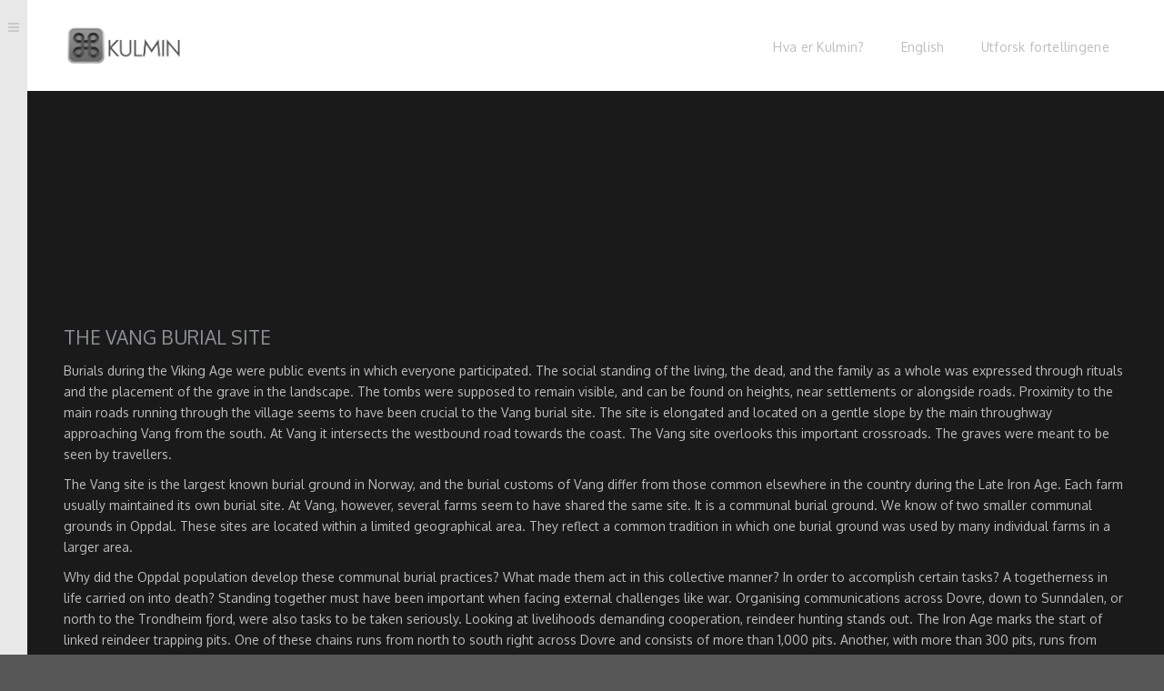

--- FILE ---
content_type: text/html; charset=UTF-8
request_url: https://kulmin.no/gallery/the-vang-burial-site/
body_size: 17540
content:


<!DOCTYPE html>
<html lang="en-US" class="no-js">
<head>
	<meta charset="utf-8">
	<!--[if IE]><meta http-equiv="X-UA-Compatible" content="IE=edge,chrome=1"><![endif]-->
	<meta name="viewport" content="width=device-width, initial-scale=1, user-scalable=no">

	<title>The Vang Burial Site : Kulmin</title>
	<meta name="description" content="Burials during the Viking Age were public events in which everyone participated. The social standing of the living, the dead, and the family as a...">

		
	

	<!-- Google Authorship and Publisher Markup -->
		
	<!-- Schema.org markup for Google+ -->
	<meta itemprop="name" content="The Vang Burial Site : Kulmin">
	<meta itemprop="description" content="Burials during the Viking Age were public events in which everyone participated. The social standing of the living, the dead, and the family as a...">
	<meta itemprop="image" content="https://kulmin.no/wp-content/uploads/2016/10/gravfeltet-vang-ftg-700x471.jpg">

	<!-- Twitter Card data -->
	<meta name="twitter:card" content="summary_large_image">
			<meta name="twitter:title" content="The Vang Burial Site : Kulmin">
	<meta name="twitter:description" content="Burials during the Viking Age were public events in which everyone participated. The social standing of the living, the dead, and the family as a...">
	<!-- Twitter summary card with large image must be at least 280x150px -->
	<meta name="twitter:image:src" content="https://kulmin.no/wp-content/uploads/2016/10/gravfeltet-vang-ftg-700x471.jpg">

	<!-- Open Graph data -->
	<meta property="og:title" content="The Vang Burial Site : Kulmin" />
	<meta property="og:type" content="article" />
	<meta property="og:url" content="https://kulmin.no/gallery/the-vang-burial-site/" />
	<meta property="og:image" content="https://kulmin.no/wp-content/uploads/2016/10/gravfeltet-vang-ftg-700x471.jpg" />
	<meta property="og:description" content="Burials during the Viking Age were public events in which everyone participated. The social standing of the living, the dead, and the family as a..." />
	<meta property="og:site_name" content="Kulmin" />
		
	<title>The Vang Burial Site &#8211; Kulmin</title>
<meta name='robots' content='max-image-preview:large' />
<link rel="alternate" type="application/rss+xml" title="Kulmin &raquo; Feed" href="https://kulmin.no/feed/" />
<link rel="alternate" type="application/rss+xml" title="Kulmin &raquo; Comments Feed" href="https://kulmin.no/comments/feed/" />
<link rel="alternate" type="application/rss+xml" title="Kulmin &raquo; The Vang Burial Site Comments Feed" href="https://kulmin.no/gallery/the-vang-burial-site/feed/" />
<link rel="alternate" title="oEmbed (JSON)" type="application/json+oembed" href="https://kulmin.no/wp-json/oembed/1.0/embed?url=https%3A%2F%2Fkulmin.no%2Fgallery%2Fthe-vang-burial-site%2F" />
<link rel="alternate" title="oEmbed (XML)" type="text/xml+oembed" href="https://kulmin.no/wp-json/oembed/1.0/embed?url=https%3A%2F%2Fkulmin.no%2Fgallery%2Fthe-vang-burial-site%2F&#038;format=xml" />
<style id='wp-img-auto-sizes-contain-inline-css' type='text/css'>
img:is([sizes=auto i],[sizes^="auto," i]){contain-intrinsic-size:3000px 1500px}
/*# sourceURL=wp-img-auto-sizes-contain-inline-css */
</style>
<style id='wp-emoji-styles-inline-css' type='text/css'>

	img.wp-smiley, img.emoji {
		display: inline !important;
		border: none !important;
		box-shadow: none !important;
		height: 1em !important;
		width: 1em !important;
		margin: 0 0.07em !important;
		vertical-align: -0.1em !important;
		background: none !important;
		padding: 0 !important;
	}
/*# sourceURL=wp-emoji-styles-inline-css */
</style>
<style id='wp-block-library-inline-css' type='text/css'>
:root{--wp-block-synced-color:#7a00df;--wp-block-synced-color--rgb:122,0,223;--wp-bound-block-color:var(--wp-block-synced-color);--wp-editor-canvas-background:#ddd;--wp-admin-theme-color:#007cba;--wp-admin-theme-color--rgb:0,124,186;--wp-admin-theme-color-darker-10:#006ba1;--wp-admin-theme-color-darker-10--rgb:0,107,160.5;--wp-admin-theme-color-darker-20:#005a87;--wp-admin-theme-color-darker-20--rgb:0,90,135;--wp-admin-border-width-focus:2px}@media (min-resolution:192dpi){:root{--wp-admin-border-width-focus:1.5px}}.wp-element-button{cursor:pointer}:root .has-very-light-gray-background-color{background-color:#eee}:root .has-very-dark-gray-background-color{background-color:#313131}:root .has-very-light-gray-color{color:#eee}:root .has-very-dark-gray-color{color:#313131}:root .has-vivid-green-cyan-to-vivid-cyan-blue-gradient-background{background:linear-gradient(135deg,#00d084,#0693e3)}:root .has-purple-crush-gradient-background{background:linear-gradient(135deg,#34e2e4,#4721fb 50%,#ab1dfe)}:root .has-hazy-dawn-gradient-background{background:linear-gradient(135deg,#faaca8,#dad0ec)}:root .has-subdued-olive-gradient-background{background:linear-gradient(135deg,#fafae1,#67a671)}:root .has-atomic-cream-gradient-background{background:linear-gradient(135deg,#fdd79a,#004a59)}:root .has-nightshade-gradient-background{background:linear-gradient(135deg,#330968,#31cdcf)}:root .has-midnight-gradient-background{background:linear-gradient(135deg,#020381,#2874fc)}:root{--wp--preset--font-size--normal:16px;--wp--preset--font-size--huge:42px}.has-regular-font-size{font-size:1em}.has-larger-font-size{font-size:2.625em}.has-normal-font-size{font-size:var(--wp--preset--font-size--normal)}.has-huge-font-size{font-size:var(--wp--preset--font-size--huge)}.has-text-align-center{text-align:center}.has-text-align-left{text-align:left}.has-text-align-right{text-align:right}.has-fit-text{white-space:nowrap!important}#end-resizable-editor-section{display:none}.aligncenter{clear:both}.items-justified-left{justify-content:flex-start}.items-justified-center{justify-content:center}.items-justified-right{justify-content:flex-end}.items-justified-space-between{justify-content:space-between}.screen-reader-text{border:0;clip-path:inset(50%);height:1px;margin:-1px;overflow:hidden;padding:0;position:absolute;width:1px;word-wrap:normal!important}.screen-reader-text:focus{background-color:#ddd;clip-path:none;color:#444;display:block;font-size:1em;height:auto;left:5px;line-height:normal;padding:15px 23px 14px;text-decoration:none;top:5px;width:auto;z-index:100000}html :where(.has-border-color){border-style:solid}html :where([style*=border-top-color]){border-top-style:solid}html :where([style*=border-right-color]){border-right-style:solid}html :where([style*=border-bottom-color]){border-bottom-style:solid}html :where([style*=border-left-color]){border-left-style:solid}html :where([style*=border-width]){border-style:solid}html :where([style*=border-top-width]){border-top-style:solid}html :where([style*=border-right-width]){border-right-style:solid}html :where([style*=border-bottom-width]){border-bottom-style:solid}html :where([style*=border-left-width]){border-left-style:solid}html :where(img[class*=wp-image-]){height:auto;max-width:100%}:where(figure){margin:0 0 1em}html :where(.is-position-sticky){--wp-admin--admin-bar--position-offset:var(--wp-admin--admin-bar--height,0px)}@media screen and (max-width:600px){html :where(.is-position-sticky){--wp-admin--admin-bar--position-offset:0px}}

/*# sourceURL=wp-block-library-inline-css */
</style><style id='global-styles-inline-css' type='text/css'>
:root{--wp--preset--aspect-ratio--square: 1;--wp--preset--aspect-ratio--4-3: 4/3;--wp--preset--aspect-ratio--3-4: 3/4;--wp--preset--aspect-ratio--3-2: 3/2;--wp--preset--aspect-ratio--2-3: 2/3;--wp--preset--aspect-ratio--16-9: 16/9;--wp--preset--aspect-ratio--9-16: 9/16;--wp--preset--color--black: #000000;--wp--preset--color--cyan-bluish-gray: #abb8c3;--wp--preset--color--white: #ffffff;--wp--preset--color--pale-pink: #f78da7;--wp--preset--color--vivid-red: #cf2e2e;--wp--preset--color--luminous-vivid-orange: #ff6900;--wp--preset--color--luminous-vivid-amber: #fcb900;--wp--preset--color--light-green-cyan: #7bdcb5;--wp--preset--color--vivid-green-cyan: #00d084;--wp--preset--color--pale-cyan-blue: #8ed1fc;--wp--preset--color--vivid-cyan-blue: #0693e3;--wp--preset--color--vivid-purple: #9b51e0;--wp--preset--gradient--vivid-cyan-blue-to-vivid-purple: linear-gradient(135deg,rgb(6,147,227) 0%,rgb(155,81,224) 100%);--wp--preset--gradient--light-green-cyan-to-vivid-green-cyan: linear-gradient(135deg,rgb(122,220,180) 0%,rgb(0,208,130) 100%);--wp--preset--gradient--luminous-vivid-amber-to-luminous-vivid-orange: linear-gradient(135deg,rgb(252,185,0) 0%,rgb(255,105,0) 100%);--wp--preset--gradient--luminous-vivid-orange-to-vivid-red: linear-gradient(135deg,rgb(255,105,0) 0%,rgb(207,46,46) 100%);--wp--preset--gradient--very-light-gray-to-cyan-bluish-gray: linear-gradient(135deg,rgb(238,238,238) 0%,rgb(169,184,195) 100%);--wp--preset--gradient--cool-to-warm-spectrum: linear-gradient(135deg,rgb(74,234,220) 0%,rgb(151,120,209) 20%,rgb(207,42,186) 40%,rgb(238,44,130) 60%,rgb(251,105,98) 80%,rgb(254,248,76) 100%);--wp--preset--gradient--blush-light-purple: linear-gradient(135deg,rgb(255,206,236) 0%,rgb(152,150,240) 100%);--wp--preset--gradient--blush-bordeaux: linear-gradient(135deg,rgb(254,205,165) 0%,rgb(254,45,45) 50%,rgb(107,0,62) 100%);--wp--preset--gradient--luminous-dusk: linear-gradient(135deg,rgb(255,203,112) 0%,rgb(199,81,192) 50%,rgb(65,88,208) 100%);--wp--preset--gradient--pale-ocean: linear-gradient(135deg,rgb(255,245,203) 0%,rgb(182,227,212) 50%,rgb(51,167,181) 100%);--wp--preset--gradient--electric-grass: linear-gradient(135deg,rgb(202,248,128) 0%,rgb(113,206,126) 100%);--wp--preset--gradient--midnight: linear-gradient(135deg,rgb(2,3,129) 0%,rgb(40,116,252) 100%);--wp--preset--font-size--small: 13px;--wp--preset--font-size--medium: 20px;--wp--preset--font-size--large: 36px;--wp--preset--font-size--x-large: 42px;--wp--preset--spacing--20: 0.44rem;--wp--preset--spacing--30: 0.67rem;--wp--preset--spacing--40: 1rem;--wp--preset--spacing--50: 1.5rem;--wp--preset--spacing--60: 2.25rem;--wp--preset--spacing--70: 3.38rem;--wp--preset--spacing--80: 5.06rem;--wp--preset--shadow--natural: 6px 6px 9px rgba(0, 0, 0, 0.2);--wp--preset--shadow--deep: 12px 12px 50px rgba(0, 0, 0, 0.4);--wp--preset--shadow--sharp: 6px 6px 0px rgba(0, 0, 0, 0.2);--wp--preset--shadow--outlined: 6px 6px 0px -3px rgb(255, 255, 255), 6px 6px rgb(0, 0, 0);--wp--preset--shadow--crisp: 6px 6px 0px rgb(0, 0, 0);}:where(.is-layout-flex){gap: 0.5em;}:where(.is-layout-grid){gap: 0.5em;}body .is-layout-flex{display: flex;}.is-layout-flex{flex-wrap: wrap;align-items: center;}.is-layout-flex > :is(*, div){margin: 0;}body .is-layout-grid{display: grid;}.is-layout-grid > :is(*, div){margin: 0;}:where(.wp-block-columns.is-layout-flex){gap: 2em;}:where(.wp-block-columns.is-layout-grid){gap: 2em;}:where(.wp-block-post-template.is-layout-flex){gap: 1.25em;}:where(.wp-block-post-template.is-layout-grid){gap: 1.25em;}.has-black-color{color: var(--wp--preset--color--black) !important;}.has-cyan-bluish-gray-color{color: var(--wp--preset--color--cyan-bluish-gray) !important;}.has-white-color{color: var(--wp--preset--color--white) !important;}.has-pale-pink-color{color: var(--wp--preset--color--pale-pink) !important;}.has-vivid-red-color{color: var(--wp--preset--color--vivid-red) !important;}.has-luminous-vivid-orange-color{color: var(--wp--preset--color--luminous-vivid-orange) !important;}.has-luminous-vivid-amber-color{color: var(--wp--preset--color--luminous-vivid-amber) !important;}.has-light-green-cyan-color{color: var(--wp--preset--color--light-green-cyan) !important;}.has-vivid-green-cyan-color{color: var(--wp--preset--color--vivid-green-cyan) !important;}.has-pale-cyan-blue-color{color: var(--wp--preset--color--pale-cyan-blue) !important;}.has-vivid-cyan-blue-color{color: var(--wp--preset--color--vivid-cyan-blue) !important;}.has-vivid-purple-color{color: var(--wp--preset--color--vivid-purple) !important;}.has-black-background-color{background-color: var(--wp--preset--color--black) !important;}.has-cyan-bluish-gray-background-color{background-color: var(--wp--preset--color--cyan-bluish-gray) !important;}.has-white-background-color{background-color: var(--wp--preset--color--white) !important;}.has-pale-pink-background-color{background-color: var(--wp--preset--color--pale-pink) !important;}.has-vivid-red-background-color{background-color: var(--wp--preset--color--vivid-red) !important;}.has-luminous-vivid-orange-background-color{background-color: var(--wp--preset--color--luminous-vivid-orange) !important;}.has-luminous-vivid-amber-background-color{background-color: var(--wp--preset--color--luminous-vivid-amber) !important;}.has-light-green-cyan-background-color{background-color: var(--wp--preset--color--light-green-cyan) !important;}.has-vivid-green-cyan-background-color{background-color: var(--wp--preset--color--vivid-green-cyan) !important;}.has-pale-cyan-blue-background-color{background-color: var(--wp--preset--color--pale-cyan-blue) !important;}.has-vivid-cyan-blue-background-color{background-color: var(--wp--preset--color--vivid-cyan-blue) !important;}.has-vivid-purple-background-color{background-color: var(--wp--preset--color--vivid-purple) !important;}.has-black-border-color{border-color: var(--wp--preset--color--black) !important;}.has-cyan-bluish-gray-border-color{border-color: var(--wp--preset--color--cyan-bluish-gray) !important;}.has-white-border-color{border-color: var(--wp--preset--color--white) !important;}.has-pale-pink-border-color{border-color: var(--wp--preset--color--pale-pink) !important;}.has-vivid-red-border-color{border-color: var(--wp--preset--color--vivid-red) !important;}.has-luminous-vivid-orange-border-color{border-color: var(--wp--preset--color--luminous-vivid-orange) !important;}.has-luminous-vivid-amber-border-color{border-color: var(--wp--preset--color--luminous-vivid-amber) !important;}.has-light-green-cyan-border-color{border-color: var(--wp--preset--color--light-green-cyan) !important;}.has-vivid-green-cyan-border-color{border-color: var(--wp--preset--color--vivid-green-cyan) !important;}.has-pale-cyan-blue-border-color{border-color: var(--wp--preset--color--pale-cyan-blue) !important;}.has-vivid-cyan-blue-border-color{border-color: var(--wp--preset--color--vivid-cyan-blue) !important;}.has-vivid-purple-border-color{border-color: var(--wp--preset--color--vivid-purple) !important;}.has-vivid-cyan-blue-to-vivid-purple-gradient-background{background: var(--wp--preset--gradient--vivid-cyan-blue-to-vivid-purple) !important;}.has-light-green-cyan-to-vivid-green-cyan-gradient-background{background: var(--wp--preset--gradient--light-green-cyan-to-vivid-green-cyan) !important;}.has-luminous-vivid-amber-to-luminous-vivid-orange-gradient-background{background: var(--wp--preset--gradient--luminous-vivid-amber-to-luminous-vivid-orange) !important;}.has-luminous-vivid-orange-to-vivid-red-gradient-background{background: var(--wp--preset--gradient--luminous-vivid-orange-to-vivid-red) !important;}.has-very-light-gray-to-cyan-bluish-gray-gradient-background{background: var(--wp--preset--gradient--very-light-gray-to-cyan-bluish-gray) !important;}.has-cool-to-warm-spectrum-gradient-background{background: var(--wp--preset--gradient--cool-to-warm-spectrum) !important;}.has-blush-light-purple-gradient-background{background: var(--wp--preset--gradient--blush-light-purple) !important;}.has-blush-bordeaux-gradient-background{background: var(--wp--preset--gradient--blush-bordeaux) !important;}.has-luminous-dusk-gradient-background{background: var(--wp--preset--gradient--luminous-dusk) !important;}.has-pale-ocean-gradient-background{background: var(--wp--preset--gradient--pale-ocean) !important;}.has-electric-grass-gradient-background{background: var(--wp--preset--gradient--electric-grass) !important;}.has-midnight-gradient-background{background: var(--wp--preset--gradient--midnight) !important;}.has-small-font-size{font-size: var(--wp--preset--font-size--small) !important;}.has-medium-font-size{font-size: var(--wp--preset--font-size--medium) !important;}.has-large-font-size{font-size: var(--wp--preset--font-size--large) !important;}.has-x-large-font-size{font-size: var(--wp--preset--font-size--x-large) !important;}
/*# sourceURL=global-styles-inline-css */
</style>

<style id='classic-theme-styles-inline-css' type='text/css'>
/*! This file is auto-generated */
.wp-block-button__link{color:#fff;background-color:#32373c;border-radius:9999px;box-shadow:none;text-decoration:none;padding:calc(.667em + 2px) calc(1.333em + 2px);font-size:1.125em}.wp-block-file__button{background:#32373c;color:#fff;text-decoration:none}
/*# sourceURL=/wp-includes/css/classic-themes.min.css */
</style>
<link rel='stylesheet' id='groovy-menu-style-css' href='https://kulmin.no/wp-content/plugins/groovy-menu-free/assets/style/frontend.css?ver=1.4.3' type='text/css' media='all' />
<link rel='stylesheet' id='groovy-menu-style-fonts-groovy-28328-css' href='https://kulmin.no/wp-content/uploads/groovy/fonts/groovy-28328.css?ver=1.4.3' type='text/css' media='all' />
<link rel='stylesheet' id='groovy-menu-style-fonts-groovy-69018-css' href='https://kulmin.no/wp-content/uploads/groovy/fonts/groovy-69018.css?ver=1.4.3' type='text/css' media='all' />
<link rel='stylesheet' id='groovy-menu-style-fonts-groovy-socicon-css' href='https://kulmin.no/wp-content/uploads/groovy/fonts/groovy-socicon.css?ver=1.4.3' type='text/css' media='all' />
<link rel='stylesheet' id='groovy-menu-font-awesome-css' href='https://kulmin.no/wp-content/plugins/groovy-menu-free/assets/style/fontawesome.css?ver=1.4.3' type='text/css' media='all' crossorigin='anonymous' />
<link rel='preload' as='font' crossorigin='anonymous' id='groovy-menu-font-awesome-file-css' href='https://kulmin.no/wp-content/plugins/groovy-menu-free/assets/fonts/fontawesome-webfont.woff2?v=4.7.0' type='font/woff2' media='all' />
<link rel='stylesheet' id='groovy-menu-font-internal-css' href='https://kulmin.no/wp-content/plugins/groovy-menu-free/assets/style/font-internal.css?ver=1.4.3' type='text/css' media='all' crossorigin='anonymous' />
<link rel='preload' as='font' crossorigin='anonymous' id='groovy-menu-font-internal-file-css' href='https://kulmin.no/wp-content/plugins/groovy-menu-free/assets/fonts/crane-font.woff?hhxb42' type='font/woff' media='all' />
<link rel='stylesheet' id='bootstrap-mental-css' href='https://kulmin.no/wp-content/themes/mental/assets/css/bootstrap.css?ver=1.0' type='text/css' media='all' />
<link rel='stylesheet' id='vendor-mental-css' href='https://kulmin.no/wp-content/themes/mental/assets/css/vendor.css?ver=1.0' type='text/css' media='all' />
<link rel='stylesheet' id='mental-css' href='https://kulmin.no/wp-content/themes/mental/style.css?ver=1.0' type='text/css' media='all' />
<link rel='stylesheet' id='mental-child-css' href='https://kulmin.no/wp-content/themes/mental-child/style.css?ver=30832ca40b0090f697b61c65a6f552b9' type='text/css' media='all' />
<link rel='stylesheet' id='mental-preloader-css' href='https://kulmin.no/wp-content/themes/mental/assets/css/preloader.css?ver=1.0' type='text/css' media='all' />
<link rel='stylesheet' id='layerslider-css' href='https://kulmin.no/wp-content/themes/mental/assets/plugins/layerslider/css/layerslider.css?ver=1.0' type='text/css' media='all' />
<link rel='stylesheet' id='groovy-menu-preset-style-962-css' href='https://kulmin.no/wp-content/uploads/groovy/preset_962.css?ver=6917f1bd315fe72108502b7384e58ec6' type='text/css' media='all' />
<script type="text/javascript" src="https://kulmin.no/wp-content/themes/mental/assets/js/vendor/modernizr-2.6.2.min.js?ver=2.6.2" id="modernizr-js"></script>
<script type="text/javascript" src="https://kulmin.no/wp-content/themes/mental/assets/js/preloader.min.js?ver=1.0" id="mental-preloader-js"></script>
<script type="text/javascript" src="https://kulmin.no/wp-includes/js/jquery/jquery.min.js?ver=3.7.1" id="jquery-core-js"></script>
<script type="text/javascript" src="https://kulmin.no/wp-includes/js/jquery/jquery-migrate.min.js?ver=3.4.1" id="jquery-migrate-js"></script>
<link rel="https://api.w.org/" href="https://kulmin.no/wp-json/" /><link rel="EditURI" type="application/rsd+xml" title="RSD" href="https://kulmin.no/xmlrpc.php?rsd" />
<link rel="canonical" href="https://kulmin.no/gallery/the-vang-burial-site/" />
	<script type="text/javascript">
		var mental_vars = {
			ajaxurl: 'https://kulmin.no/wp-admin/admin-ajax.php',
			siteurl: 'https://kulmin.no',
		};
	</script>
	    <!--test-->
    <script type="text/javascript">
        var ajaxurl = 'https://kulmin.no/wp-admin/admin-ajax.php';
    </script>
    <meta name="generator" content="Powered by WPBakery Page Builder - drag and drop page builder for WordPress."/>
		<style type="text/css" id="wp-custom-css">
			.menu-primary-container {
    display: none;
}
@media (min-width: 1024px) {
.gm-navbar.gm-top-links-align-right #gm-main-menu {
    justify-content: center;
}}
.gm-container .gm-logo {
    display: none;
}
.container.text-center {
    display: none;
}
.blog-list .blog-info {
    display: none;
 }
ul.gallery-filters {
    display: none;
 }		</style>
		<noscript><style> .wpb_animate_when_almost_visible { opacity: 1; }</style></noscript></head>
<body data-rsssl=1 class="wp-singular gallery-template-default single single-gallery postid-567 single-format-video wp-theme-mental wp-child-theme-mental-child groovy_menu_1-4-3 menu-bar-ontop preloader black-body the-vang-burial-site wpb-js-composer js-comp-ver-6.5.0 vc_responsive" >
        
<div id="preloader" class="default">
	<div class="middle">
		<div class="middle-inner">
			<div class="spinner-container">
				<!--<i class="preloader-spinner fa fa-spinner fa-spin"></i>-->

				<div class="ip-loader">
					<svg class="ip-inner" width="60px" height="60px" viewBox="0 0 80 80">
						<path class="ip-loader-circlebg" d="M40,10C57.351,10,71,23.649,71,40.5S57.351,71,40.5,71 S10,57.351,10,40.5S23.649,10,40.5,10z"/>
						<path id="ip-loader-circle" class="ip-loader-circle" d="M40,10C57.351,10,71,23.649,71,40.5S57.351,71,40.5,71 S10,57.351,10,40.5S23.649,10,40.5,10z"/>
					</svg>
				</div>

			</div>
		</div>
	</div>
</div>

<script>
	Preloader();
</script>	
<style>

/*!========================================================================= *\
	Theme Custom Settings styles
\* ========================================================================= */





/*!========================================================================= *\
	Border setting
\* ========================================================================= */



/*!========================================================================= *\
	Menu Color
\* ========================================================================= */
.top-main-menu li > a {
    color: #949494;
}

.top-main-menu li > a:hover {
    color:  !important;
}

.mtmenu ul.dropdown li a {
    color: ;
}

.mtmenu ul.dropdown li a:hover {
    color:  !important;
}

.mtmenu ul.dropdown {
    background-color: #ffffff ;
}

.top-main-menu li.current_page_item > a {
    color: ;
}


/*!========================================================================= *\
	Shopping cart olor
\* ========================================================================= */

.card-icon  i {
    color: ;
}


/*!========================================================================= *\
	Primary Color
\* ========================================================================= */

.text-primary,
.btn:hover, .btn:focus,
.btn-default, .btn-default:hover, .btn-default:focus, .btn-default:active, .btn-default.active, .open > .btn-default.dropdown-toggle,
.btn-primary, .btn-primary:hover, .btn-primary:focus, .btn-primary:active, .btn-primary.active, .open > .btn-primary.dropdown-toggle,
.btn-link,
.pagination > li > a, .pagination > li > span,
.progress-bar,
.mtmenu ul.dropdown li:hover > a,
a, a:hover, a:focus, a:active,
h1 a:hover, h2 a:hover, h3 a:hover, h4 a:hover, h5 a:hover, h6 a:hover,
#mental_lang_sel a:hover,
div.wpcf7-mail-sent-ok,
.woocommerce ul.products li.product .price, .woocommerce-page ul.products li.product .price,
.woocommerce .woocommerce-product-rating, .woocommerce-page .woocommerce-product-rating,
.button, .woocommerce #review_form #respond .form-submit input, .woocommerce-page #review_form #respond .form-submit input, .woocommerce a.added_to_cart, .woocommerce-page a.added_to_cart, .woocommerce .widget_price_filter .price_slider_amount .button, .woocommerce-page .widget_price_filter .price_slider_amount .button,
.button:hover, .button:focus, .woocommerce #review_form #respond .form-submit input:hover, .woocommerce #review_form #respond .form-submit input:focus, .woocommerce-page #review_form #respond .form-submit input:hover, .woocommerce-page #review_form #respond .form-submit input:focus, .woocommerce a.added_to_cart:hover, .woocommerce a.added_to_cart:focus, .woocommerce-page a.added_to_cart:hover, .woocommerce-page a.added_to_cart:focus, .woocommerce .widget_price_filter .price_slider_amount .button:hover, .woocommerce .widget_price_filter .price_slider_amount .button:focus, .woocommerce-page .widget_price_filter .price_slider_amount .button:hover, .woocommerce-page .widget_price_filter .price_slider_amount .button:focus,
.button.alt, .woocommerce a.added_to_cart, .woocommerce-page a.added_to_cart, .woocommerce #review_form #respond .form-submit input, .woocommerce-page #review_form #respond .form-submit input,
.button.alt:hover, .button.alt:focus, .button.alt:active, .button.alt.active, .open > .button.alt.dropdown-toggle, .woocommerce a.added_to_cart:hover, .woocommerce a.added_to_cart:focus, .woocommerce a.added_to_cart:active, .woocommerce a.added_to_cart.active, .open > .woocommerce a.added_to_cart.dropdown-toggle, .woocommerce-page a.added_to_cart:hover, .woocommerce-page a.added_to_cart:focus, .woocommerce-page a.added_to_cart:active, .woocommerce-page a.added_to_cart.active, .open > .woocommerce-page a.added_to_cart.dropdown-toggle, .woocommerce #review_form #respond .form-submit input:hover, .woocommerce #review_form #respond .form-submit input:focus, .woocommerce #review_form #respond .form-submit input:active, .woocommerce #review_form #respond .form-submit input.active, .open > .woocommerce #review_form #respond .form-submit input.dropdown-toggle, .woocommerce-page #review_form #respond .form-submit input:hover, .woocommerce-page #review_form #respond .form-submit input:focus, .woocommerce-page #review_form #respond .form-submit input:active, .woocommerce-page #review_form #respond .form-submit input.active, .open > .woocommerce-page #review_form #respond .form-submit input.dropdown-toggle,
.woocommerce .woocommerce-message:before, .woocommerce-page .woocommerce-message:before, .woocommerce .woocommerce-error:before, .woocommerce-page .woocommerce-error:before, .woocommerce .woocommerce-info:before, .woocommerce-page .woocommerce-info:before,
.woocommerce .woocommerce-message .button.wc-forward, .woocommerce-page .woocommerce-message .button.wc-forward, .woocommerce .woocommerce-error .button.wc-forward, .woocommerce-page .woocommerce-error .button.wc-forward, .woocommerce .woocommerce-info .button.wc-forward, .woocommerce-page .woocommerce-info .button.wc-forward,
.woocommerce .cart-collaterals .shipping_calculator .shipping-calculator-button:before, .woocommerce-page .cart-collaterals .shipping_calculator .shipping-calculator-button:before,
#menu-bar a.mb-toggler,
.mb-social > a:hover,
ul#mb-main-menu li a:hover, ul#mb-main-menu li.active > a, ul#mb-main-menu li.current_page_item > a, nav#mb-main-menu > ul li a:hover, nav#mb-main-menu > ul li.active > a, nav#mb-main-menu > ul li.current_page_item > a, nav#mb-main-menu > div > ul li a:hover, nav#mb-main-menu > div > ul li.active > a, nav#mb-main-menu > div > ul li.current_page_item > a, .widget ul.menu li a:hover, .widget ul.menu li.active > a, .widget ul.menu li.current_page_item > a,
.social-block > a,
.some-ff-block .smm-icon,
.services-item .sws-icon,
.price-table:hover .price-header h3, .price-table.active .price-header h3,
.ft-single-post a:hover,
.ft-single-post .ft-prev-post:hover, .ft-single-post .ft-next-post:hover,
.widget .wg-popular-posts li .wg-pp-title a:hover,
.widget .wpp-list .wpp-comments a:hover, .widget .wpp-list .wpp-views a:hover,
.btn-tag:hover, .tagcloud > a:hover,
.ls-mental-title-onepage,
.ls-mental-back2gallery a,
.top-main-menu li > a:hover,
.top-main-menu li.active > a,
#preloader i,
ul.gallery-filters > li > a.active, ul.gallery-filters > li a:hover,
.gallery .gl-item.gl-loading:after,
.cssanimations .loading-spinner, .glp-product-buttons a.button, .glp-product-buttons a.button:hover, .woocommerce div.product form.cart .single_add_to_cart_button, .woocommerce a.button, .woocommerce button.button, .woocommerce input.button, .woocommerce #respond input#submit, .woocommerce #review_form #respond .form-submit input, .woocommerce-page #review_form #respond .form-submit input, .woocommerce a.added_to_cart, .woocommerce-page a.added_to_cart, .woocommerce .widget_price_filter .price_slider_amount .button, .woocommerce-page .widget_price_filter .price_slider_amount .button, .shipping-calculator-button, .wc-proceed-to-checkout a.checkout-button.button, .wc-proceed-to-checkout a.checkout-button.button:hover, .woocommerce a.button.alt, .woocommerce button.button.alt, .woocommerce input.button.alt, .woocommerce #respond input#submit, .woocommerce a.added_to_cart, .woocommerce-page a.added_to_cart, .woocommerce #review_form #respond .form-submit input, .woocommerce-page #review_form #respond .form-submit input, .woocommerce a.button.add_to_cart_button, .woocommerce input.button[name="save_account_details"], .woocommerce input.button[name="save_address"], .woocommerce input.button[name="login"], .woocommerce input.button[name="register"], .woocommerce .lost_reset_password input.button[type="submit"], .woocommerce a.button.alt:hover, .woocommerce a.button.alt:focus, .woocommerce a.button.alt:active, .woocommerce a.button.alt.active, .open > .woocommerce a.button.alt.dropdown-toggle, .woocommerce button.button.alt:hover, .woocommerce button.button.alt:focus, .woocommerce button.button.alt:active, .woocommerce button.button.alt.active, .open > .woocommerce button.button.alt.dropdown-toggle, .woocommerce input.button.alt:hover, .woocommerce input.button.alt:focus, .woocommerce input.button.alt:active, .woocommerce input.button.alt.active, .open > .woocommerce input.button.alt.dropdown-toggle, .woocommerce #respond input#submit:hover, .woocommerce #respond input#submit:focus, .woocommerce #respond input#submit:active, .woocommerce #respond input#submit.active, .open > .woocommerce #respond input#submit.dropdown-toggle, .woocommerce a.added_to_cart:hover, .woocommerce a.added_to_cart:focus, .woocommerce a.added_to_cart:active, .woocommerce a.added_to_cart.active, .open > .woocommerce a.added_to_cart.dropdown-toggle, .woocommerce-page a.added_to_cart:hover, .woocommerce-page a.added_to_cart:focus, .woocommerce-page a.added_to_cart:active, .woocommerce-page a.added_to_cart.active, .open > .woocommerce-page a.added_to_cart.dropdown-toggle, .woocommerce #review_form #respond .form-submit input:hover, .woocommerce #review_form #respond .form-submit input:focus, .woocommerce #review_form #respond .form-submit input:active, .woocommerce #review_form #respond .form-submit input.active, .open > .woocommerce #review_form #respond .form-submit input.dropdown-toggle, .woocommerce-page #review_form #respond .form-submit input:hover, .woocommerce-page #review_form #respond .form-submit input:focus, .woocommerce-page #review_form #respond .form-submit input:active, .woocommerce-page #review_form #respond .form-submit input.active, .open > .woocommerce-page #review_form #respond .form-submit input.dropdown-toggle, .woocommerce a.button.add_to_cart_button:hover, .woocommerce a.button.add_to_cart_button:focus, .woocommerce a.button.add_to_cart_button:active, .woocommerce a.button.add_to_cart_button.active, .open > .woocommerce a.button.add_to_cart_button.dropdown-toggle, .woocommerce input.button[name="save_account_details"]:hover, .woocommerce input.button[name="save_account_details"]:focus, .woocommerce input.button[name="save_account_details"]:active, .woocommerce input.button[name="save_account_details"].active, .open > .woocommerce input.button[name="save_account_details"].dropdown-toggle, .woocommerce input.button[name="save_address"]:hover, .woocommerce input.button[name="save_address"]:focus, .woocommerce input.button[name="save_address"]:active, .woocommerce input.button[name="save_address"].active, .open > .woocommerce input.button[name="save_address"].dropdown-toggle, .woocommerce input.button[name="login"]:hover, .woocommerce input.button[name="login"]:focus, .woocommerce input.button[name="login"]:active, .woocommerce input.button[name="login"].active, .open > .woocommerce input.button[name="login"].dropdown-toggle, .woocommerce input.button[name="register"]:hover, .woocommerce input.button[name="register"]:focus, .woocommerce input.button[name="register"]:active, .woocommerce input.button[name="register"].active, .open > .woocommerce input.button[name="register"].dropdown-toggle, .woocommerce .lost_reset_password input.button[type="submit"]:hover, .woocommerce .lost_reset_password input.button[type="submit"]:focus, .woocommerce .lost_reset_password input.button[type="submit"]:active, .woocommerce .lost_reset_password input.button[type="submit"].active, .open > .woocommerce .lost_reset_password input.button[type="submit"].dropdown-toggle, .woocommerce a.button:hover, .woocommerce a.button:focus, .woocommerce button.button:hover, .woocommerce button.button:focus, .woocommerce input.button:hover, .woocommerce input.button:focus, .woocommerce #respond input#submit:hover, .woocommerce #respond input#submit:focus, .woocommerce #review_form #respond .form-submit input:hover, .woocommerce #review_form #respond .form-submit input:focus, .woocommerce-page #review_form #respond .form-submit input:hover, .woocommerce-page #review_form #respond .form-submit input:focus, .woocommerce a.added_to_cart:hover, .woocommerce a.added_to_cart:focus, .woocommerce-page a.added_to_cart:hover, .woocommerce-page a.added_to_cart:focus, .woocommerce .widget_price_filter .price_slider_amount .button:hover, .woocommerce .widget_price_filter .price_slider_amount .button:focus, .woocommerce-page .widget_price_filter .price_slider_amount .button:hover, .woocommerce-page .widget_price_filter .price_slider_amount .button:focus, .shipping-calculator-button:hover, .shipping-calculator-button:focus
{
	color: #cacac9;
}

.bg-primary,
.btn-primary .badge,
.btn-default .badge,
.pagination > .active > a, .pagination > .active > a:hover, .pagination > .active > a:focus, .pagination > .active > span, .pagination > .active > span:hover, .pagination > .active > span:focus,
.progress-bar,
.button .badge, .woocommerce #review_form #respond .form-submit input .badge, .woocommerce-page #review_form #respond .form-submit input .badge, .woocommerce a.added_to_cart .badge, .woocommerce-page a.added_to_cart .badge, .woocommerce .widget_price_filter .price_slider_amount .button .badge, .woocommerce-page .widget_price_filter .price_slider_amount .button .badge,
.button.alt .badge, .woocommerce a.added_to_cart .badge, .woocommerce-page a.added_to_cart .badge, .woocommerce #review_form #respond .form-submit input .badge, .woocommerce-page #review_form #respond .form-submit input .badge,
.woocommerce span.onsale, .woocommerce-page span.onsale,
.woocommerce .widget_price_filter .ui-slider .ui-slider-handle, .woocommerce-page .widget_price_filter .ui-slider .ui-slider-handle,
.accordion-group a.accordion-header:hover,
ul.nav-tabs li.highlight a,
.carousel-testimonials .carousel-indicators li.active,
ul.gallery-filters > li.gf-underline
{
	background-color: #cacac9;
}

.nav .open > a, .nav .open > a:hover, .nav .open > a:focus,
.pagination > .active > a, .pagination > .active > a:hover, .pagination > .active > a:focus, .pagination > .active > span, .pagination > .active > span:hover, .pagination > .active > span:focus,
.carousel-testimonials .carousel-control.left span, .carousel-testimonials .carousel-control.right span,
.ft-single-post .ft-prev-post:before, .ft-single-post .ft-next-post:before,
.ls-mental-nav .ls-mn-prev:hover:after, .ls-mental-nav .ls-mn-next:hover:after
{
	border-color: #cacac9;
}

.ip-loader svg path.ip-loader-circle{
	stroke: #cacac9;
}



/*!========================================================================= *\
	Primary Background Color
\* ========================================================================= */

@media (max-width: 991px) {
	ul.mtmenu > li,
	ul.mtmenu ul.dropdown li
	{
		background-color: #575757;
	}
}

.variations label,
.woocommerce table.cart a.remove, .woocommerce #content table.cart a.remove, .woocommerce-page table.cart a.remove, .woocommerce-page #content table.cart a.remove,
.ls-mental-desrc
{
	color: #575757;
}

.mtmenu.expanded > li.showhide,
.black-body,
#header,
.footer,
.footer .btn,
#menu-bar,
.price-table:hover .price-header, .price-table.active .price-header,
.price-table:hover .price-footer .btn-default, .price-table.active .price-footer .btn-default,
.st-invert .comment-form .btn,
.ls-mental-title,
.ls-mental-title-onepage,
ul.gallery-filters,
.gallery,
.gallery .gl-item.gl-preview,
.load-more-block.dark
{
	background-color: #575757;
}

.gallery .gl-item.gl-preview .glp-arrow {
	border-bottom-color: #575757;
}

#preloader{
	background-color: #575757;
}





/*!========================================================================= *\
	Secondary Color
\* ========================================================================= */

legend,
output,
.form-control,
.btn-primary .badge,
.input-group-addon,
.mtmenu ul.dropdown li a,
.mtmenu > li.showhide,
h1 a, h2 a, h3 a, h4 a, h5 a, h6 a,
h1, h2, h3, h4, h5, h6,
#mental_lang_sel > li > a:after,
#mental_lang_sel > li > a:hover,
#mental_lang_sel a,
#calc_shipping_state, #billing_state,
.chosen-container .chosen-single,
.chosen-container-active.chosen-with-drop .chosen-single,
#header.top-menu,
#header.top-menu h1,
.footer .ft-copyright p,
#menu-bar .mb-footer p,
ul#mb-main-menu li a, nav#mb-main-menu > ul li a, nav#mb-main-menu > div > ul li a, .widget ul.menu li a,
.social-block > a:hover,
.testimonial .citation,
.testimonial .citation-big,
.address-block:before, .phone-block:before, .email-block:before,
blockquote p,
.cm-invert .comments p,
.cm-invert .comments .cm-title-line time,
.ft-single-post .ft-back2blog:before,
.ft-single-post .ft-back2gallery:before,
.search-form .glyphicon,
.widget-footer,
.widget-footer .widget .wg-info a,
.widget-footer .widget p,
.ls-mental-nav .ls-mn-counter,
.top-main-menu li > a,
ul.gallery-filters > li > a,
.gallery.gl-pinterest .gl-item-title,
.single-work p
{
	color: #bdbdbd;
}

.btn-primary,
.btn-primary.disabled, .btn-primary.disabled:hover, .btn-primary.disabled:focus, .btn-primary.disabled:active, .btn-primary.disabled.active, .btn-primary[disabled], .btn-primary[disabled]:hover, .btn-primary[disabled]:focus, .btn-primary[disabled]:active, .btn-primary[disabled].active, fieldset[disabled] .btn-primary, fieldset[disabled] .btn-primary:hover, fieldset[disabled] .btn-primary:focus, fieldset[disabled] .btn-primary:active, fieldset[disabled] .btn-primary.active,
.mtmenu > li.showhide .icon em,
.woocommerce #content div.quantity .plus:hover, .woocommerce #content div.quantity .minus:hover, .woocommerce div.quantity .plus:hover, .woocommerce div.quantity .minus:hover, .woocommerce-page #content div.quantity .plus:hover, .woocommerce-page #content div.quantity .minus:hover, .woocommerce-page div.quantity .plus:hover, .woocommerce-page div.quantity .minus:hover, .woocommerce #content div.product form.cart div.quantity .plus:hover, .woocommerce #content div.product form.cart div.quantity .minus:hover, .woocommerce div.product form.cart div.quantity .plus:hover, .woocommerce div.product form.cart div.quantity .minus:hover, .woocommerce-page #content div.product form.cart div.quantity .plus:hover, .woocommerce-page #content div.product form.cart div.quantity .minus:hover, .woocommerce-page div.product form.cart div.quantity .plus:hover, .woocommerce-page div.product form.cart div.quantity .minus:hover,
.woocommerce .widget_layered_nav_filters ul li a, .woocommerce-page .widget_layered_nav_filters ul li a, .woocommerce .widget_layered_nav ul li.chosen a, .woocommerce-page .widget_layered_nav ul li.chosen a,
.st-invert .progress,
.gallery .gl-item.gl-preview .glp-zoom
{
	background-color: #bdbdbd;
}

.btn-primary,
.cm-invert .comments ul > li,
.cm-invert .comments ul ul li:first-child
{
	border-color: #bdbdbd;
}



/*!========================================================================= *\
	Tertiary Color
\* ========================================================================= */

.form-control[disabled], .form-control[readonly], fieldset[disabled] .form-control,
.input-group-addon,
.pagination > li > a:hover, .pagination > li > a:focus, .pagination > li > span:hover, .pagination > li > span:focus,
.progress,
.well,
.accordion-group,
ul.nav-tabs li.active a, ul.nav-tabs li:hover a
ul.nav-tabs li.active a:hover, ul.nav-tabs li:hover a:hover,
.tab-content,
.btn-default:hover,
.table > thead > tr > th,
.table > thead > tr > th:last-child,
.table > tbody > tr > td,
.woocommerce #content div.quantity .plus, .woocommerce #content div.quantity .minus, .woocommerce div.quantity .plus, .woocommerce div.quantity .minus, .woocommerce-page #content div.quantity .plus, .woocommerce-page #content div.quantity .minus, .woocommerce-page div.quantity .plus, .woocommerce-page div.quantity .minus, .woocommerce #content div.product form.cart div.quantity .plus, .woocommerce #content div.product form.cart div.quantity .minus, .woocommerce div.product form.cart div.quantity .plus, .woocommerce div.product form.cart div.quantity .minus, .woocommerce-page #content div.product form.cart div.quantity .plus, .woocommerce-page #content div.product form.cart div.quantity .minus, .woocommerce-page div.product form.cart div.quantity .plus, .woocommerce-page div.product form.cart div.quantity .minus,
.button:hover, .button:focus, .woocommerce #review_form #respond .form-submit input:hover, .woocommerce #review_form #respond .form-submit input:focus, .woocommerce-page #review_form #respond .form-submit input:hover, .woocommerce-page #review_form #respond .form-submit input:focus, .woocommerce a.added_to_cart:hover, .woocommerce a.added_to_cart:focus, .woocommerce-page a.added_to_cart:hover, .woocommerce-page a.added_to_cart:focus, .woocommerce .widget_price_filter .price_slider_amount .button:hover, .woocommerce .widget_price_filter .price_slider_amount .button:focus, .woocommerce-page .widget_price_filter .price_slider_amount .button:hover, .woocommerce-page .widget_price_filter .price_slider_amount .button:focus,
#calc_shipping_state, #billing_state,
.woocommerce .woocommerce-message, .woocommerce-page .woocommerce-message, .woocommerce .woocommerce-error, .woocommerce-page .woocommerce-error, .woocommerce .woocommerce-info, .woocommerce-page .woocommerce-info,
.chosen-container .chosen-single,
.chosen-container .chosen-drop,
.chosen-container-active.chosen-with-drop .chosen-single,
.woocommerce.widget_shopping_cart .total, .woocommerce .widget_shopping_cart .total, .woocommerce-page.widget_shopping_cart .total, .woocommerce-page .widget_shopping_cart .total,
.section.st-bg-grey-lighter,
.price-table,
.price-footer .btn-default,
blockquote,
.comment-form .btn-default,
.search-form .btn,
.blog-list.blog-masonry .blog-sticky .blog-body,
.form-control
{
	background-color: #ffffff;
}

.well,
.btn-default:hover,
.table > tbody > tr > td,
.woocommerce #content div.quantity .input-text.qty.text, .woocommerce div.quantity .input-text.qty.text, .woocommerce-page #content div.quantity .input-text.qty.text, .woocommerce-page div.quantity .input-text.qty.text, .woocommerce #content div.product form.cart div.quantity .input-text.qty.text, .woocommerce div.product form.cart div.quantity .input-text.qty.text, .woocommerce-page #content div.product form.cart div.quantity .input-text.qty.text, .woocommerce-page div.product form.cart div.quantity .input-text.qty.text,
.button:hover, .button:focus, .woocommerce #review_form #respond .form-submit input:hover, .woocommerce #review_form #respond .form-submit input:focus, .woocommerce-page #review_form #respond .form-submit input:hover, .woocommerce-page #review_form #respond .form-submit input:focus, .woocommerce a.added_to_cart:hover, .woocommerce a.added_to_cart:focus, .woocommerce-page a.added_to_cart:hover, .woocommerce-page a.added_to_cart:focus, .woocommerce .widget_price_filter .price_slider_amount .button:hover, .woocommerce .widget_price_filter .price_slider_amount .button:focus, .woocommerce-page .widget_price_filter .price_slider_amount .button:hover, .woocommerce-page .widget_price_filter .price_slider_amount .button:focus,
#calc_shipping_state, #billing_state,
.chosen-container .chosen-single,
.chosen-container-active.chosen-with-drop .chosen-single,
.search-form .btn,
blockquote,
.form-control,
.input-group-addon
{
	border-color: #ffffff;
}



/*!========================================================================= *\
	Blocks colors
\* ========================================================================= */

/* Top menu Color */
.top-menu > header{ background-color: #ffffff; }



/* Menubar Background Color */
#menu-bar { background-color: #ffffff; }

/* Menubar Handle Color */
#menu-bar a.mb-toggler{ background-color: #e9e8e8; }




/*!========================================================================= *\
	Typography Settings Styles
\* ========================================================================= */










/*!========================================================================= *\
	Custom Fonts
\* ========================================================================= */




/*!========================================================================= *\
	Custom Effects
\* ========================================================================= */

/*!========================================================================= *\
	Custom CSS
\* ========================================================================= */


</style>	<script type="text/javascript">
		// Open page with hidden menu-bar on mobile screen less than 700px
		if(window.innerWidth < 738){
			var body_element = document.getElementsByTagName('body')[0];
			body_element.className = body_element.className.replace(/\bmenu-bar-opened\b/,'')
		}
	</script>
	<!--[if lt IE 9]>
	<p class="browsehappy">You are using an <strong>outdated</strong> browser. Please <a href="http://browsehappy.com/">upgrade your browser</a> to improve your experience.</p>
	<![endif]-->

	
	<div id="wrapper">

<div id="menu-bar" style= >
	
	<aside>
		<div class="mb-body">

			<div class="mb-header hidden-xs">
							<h5><a class="logo" href="https://kulmin.no">Kulmin</a></h5>
						</div>
			<div class="mb-content">

				
				<nav id="mb-main-menu" class="smoothscroll">
					<div class="menu menu-accordion-type"><ul>
<li class="page_item page-item-460"><a href="https://kulmin.no/english/">English</a></li>
<li class="page_item page-item-455"><a href="https://kulmin.no/">Forside</a></li>
<li class="page_item page-item-489"><a href="https://kulmin.no/galleri/">Galleri</a></li>
<li class="page_item page-item-722"><a href="https://kulmin.no/about/">Hva er Kulmin?</a></li>
<li class="page_item page-item-492"><a href="https://kulmin.no/masonry-test/">Masonry-test</a></li>
<li class="page_item page-item-2"><a href="https://kulmin.no/sample-page/">Sample Page</a></li>
<li class="page_item page-item-892"><a href="https://kulmin.no/utforsk-fortellingene/">Utforsk fortellingene</a></li>
</ul></div>
				</nav>
			</div>

			<div class="mb-footer">
								
	<div class="mb-social">
											<a target="_blank" href="https://twitter.com/kulturminner"><i class="fa fa-twitter"></i></a>
												<a target="_blank" href="https://www.facebook.com/Kulmin-162934943804749"><i class="fa fa-facebook"></i></a>
																										</div>
				<div class="mb-copyright">
					<p></p>
				</div>
			</div>
		</div>
		<!-- mb-body -->
		<a href="#" class="mb-toggler"><i class="fa fa-bars"></i></a>
	</aside>
</div> <!-- menu-bar -->
<div id="main" role="main">

	
	
	
<!--<div id="header-mobile">
	<header>
		<div class="m-header-body">
			<a href=""></a>
			<p class="m-site-descr"></p>
		</div>
	</header>
</div>
-->
	
		
<div id="header" class="top-menu 
tm-fixonscroll"
	data-fixed-on-scroll-top="0">
	<header class="shadow-down">
		<div class="container">
			<div class="row">
								<div class="col-md-2 tm-logo 
											  				">
					<a href="https://kulmin.no"><img src="https://kulmin.no/wp-content/uploads/2011/11/kulmin_weblogo1.png" class="attachment-full size-full" alt="" decoding="async" srcset="https://kulmin.no/wp-content/uploads/2011/11/kulmin_weblogo1.png 289w, https://kulmin.no/wp-content/uploads/2011/11/kulmin_weblogo1-150x57.png 150w" sizes="(max-width: 289px) 100vw, 289px" /></a>
					<p class="tm-site-descr">Utforsk den trønderske kulturarven!</p>
				</div>
				<div class="col-md-10 tm-menu">
					<nav>
												<div class="menu-hovedmeny-container"><ul id="menu-hovedmeny" class="top-main-menu mtmenu"><li id="menu-item-63" class="menu-item menu-item-type-post_type menu-item-object-page menu-item-63"><a href="https://kulmin.no/about/">Hva er Kulmin?</a></li>
<li id="menu-item-730" class="menu-item menu-item-type-post_type menu-item-object-page menu-item-730"><a href="https://kulmin.no/english/">English</a></li>
<li id="menu-item-894" class="menu-item menu-item-type-post_type menu-item-object-page menu-item-894"><a href="https://kulmin.no/utforsk-fortellingene/">Utforsk fortellingene</a></li>
</ul></div>					</nav>
				</div>
			</div> <!-- row -->
		</div> <!-- container -->
	</header>
</div>

		
			<div class="section single-work st-invert">
				<section>
					<div class="container">
						<article id="post-567" class="post-567 gallery type-gallery status-publish format-video has-post-thumbnail hentry post_format-post-format-video gallery_category-heritage-sites gallery_filter-iron-age">

							
								
									<div class="responsive-embed">
										<iframe src="https://www.youtube.com/embed/BtD8tcGbnoc?feature=oembed" frameborder="0" allowfullscreen></iframe>									</div>

								
							
							<div class="row sw-description">
								<div class="col-md-12">
									<h4>The Vang Burial Site</h4>

									<p><span style="font-weight: 400;">Burials during the Viking Age were public events in which everyone participated. The social standing of the living, the dead, and the family as a whole was expressed through rituals and the placement of the grave in the landscape. The tombs were supposed to remain visible, and can be found on heights, near settlements or alongside roads. Proximity to the main roads running through the village seems to have been crucial to the Vang burial site. The site is elongated and located on a gentle slope by the main throughway approaching Vang from the south. At Vang it intersects the westbound road towards the coast. The Vang site overlooks this important crossroads. The graves were meant to be seen by travellers.</span></p>
<p><span style="font-weight: 400;">The Vang site is the largest known burial ground in Norway, and the burial customs of Vang differ from those common elsewhere in the country during the Late Iron Age. Each farm usually maintained its own burial site. At Vang, however, several farms seem to have shared the same site. It is a communal burial ground. We know of two smaller communal grounds in Oppdal. These sites are located within a limited geographical area. They reflect a common tradition in which one burial ground was used by many individual farms in a larger area.</span></p>
<p><span style="font-weight: 400;">Why did the Oppdal population develop these communal burial practices? What made them act in this collective manner? In order to accomplish certain tasks? A togetherness in life carried on into death? Standing together must have been important when facing external challenges like war. Organising communications across Dovre, down to Sunndalen, or north to the Trondheim fjord, were also tasks to be taken seriously. Looking at livelihoods demanding cooperation, reindeer hunting stands out. The Iron Age marks the start of linked reindeer trapping pits. One of these chains runs from north to south right across Dovre and consists of more than 1,000 pits. Another, with more than 300 pits, runs from Oppdal to Fagerhaug. This is a method of capture which required extensive cooperation and perhaps the participation of entire communities. Have such collaborations resulted in a desire for unity also in death?</span></p>

																			<div class="mb-social">
											
<span>SHARE</span>
<div class="social-block"><a href="https://twitter.com/intent/tweet?source=webclient&amp;original_referer=https://kulmin.no/gallery/the-vang-burial-site/&amp;text=The+Vang+Burial+Site&amp;url=https://kulmin.no/gallery/the-vang-burial-site/" target="_blank"><i class="fa fa-twitter"></i></a><a href="https://www.facebook.com/sharer/sharer.php?u=https://kulmin.no/gallery/the-vang-burial-site/" target="_blank"><i class="fa fa-facebook"></i></a></div>										</div>
									
									
								</div>
															</div>
						</article>

					</div>
				</section>
			</div> <!-- section -->

		<div class="section st-invert ft-single-post">
			<section>
				<div class="container">
					<div class="row">
						<div class="col-sm-4 text-left">
							<a class="ft-prev-post" href="https://kulmin.no/gallery/the-wild-reindeer-hunt/" rel="prev">Previous image</a>						</div>
						<div class="col-sm-4 text-center">
													</div>
						<div class="col-sm-4 text-right">
							<a class="ft-next-post" href="https://kulmin.no/gallery/the-grave-goods-at-vang/" rel="next">Next image</a>						</div>
					</div>
				</div>
			</section>
		</div>

		
					<div class="footer ft-single-post">
				<footer>
					<div class="container">
						<div class="row">
							<div class="col-sm-4 text-left">
								<a class="ft-prev-post" href="https://kulmin.no/gallery/the-wild-reindeer-hunt/" rel="prev">Previous image</a>							</div>
							<div class="col-sm-4 text-center">
															</div>
							<div class="col-sm-4 text-right">
								<a class="ft-next-post" href="https://kulmin.no/gallery/the-grave-goods-at-vang/" rel="next">Next image</a>							</div>
						</div>
					</div>
				</footer>
			</div>
		
	

	
</div> <!-- main -->


		</div> <!-- wrapper -->

		<script type="speculationrules">
{"prefetch":[{"source":"document","where":{"and":[{"href_matches":"/*"},{"not":{"href_matches":["/wp-*.php","/wp-admin/*","/wp-content/uploads/*","/wp-content/*","/wp-content/plugins/*","/wp-content/themes/mental-child/*","/wp-content/themes/mental/*","/*\\?(.+)"]}},{"not":{"selector_matches":"a[rel~=\"nofollow\"]"}},{"not":{"selector_matches":".no-prefetch, .no-prefetch a"}}]},"eagerness":"conservative"}]}
</script>
	<script type="text/javascript">
		jQuery( document ).ready(function() {
			jQuery(window).scroll(function() {    
				var scroll = jQuery(window).scrollTop();
				if (scroll >= 150) {
					jQuery(".sticky-logo").addClass("sticky-header-active").css('display','block');
					jQuery('.non-sticky-logo').css('display','none');
				}else {
					jQuery(".sticky-logo").removeClass("sticky-header-active").css('display','none');
					jQuery('.non-sticky-logo').css('display','block');
				}
			});
		});
	</script>
	<script type="text/javascript" src="https://kulmin.no/wp-includes/js/comment-reply.min.js?ver=30832ca40b0090f697b61c65a6f552b9" id="comment-reply-js" async="async" data-wp-strategy="async" fetchpriority="low"></script>
<script type="text/javascript" id="groovy-menu-js-js-extra">
/* <![CDATA[ */
var groovyMenuHelper = {"ajaxurl":"https://kulmin.no/wp-admin/admin-ajax.php"};
var groovyMenuNonce = {"style":"2f14bff8f3"};
//# sourceURL=groovy-menu-js-js-extra
/* ]]> */
</script>
<script type="text/javascript" src="https://kulmin.no/wp-content/plugins/groovy-menu-free/assets/js/frontend.js?ver=1.4.3" id="groovy-menu-js-js"></script>
<script type="text/javascript" id="groovy-menu-js-js-after">
/* <![CDATA[ */
var groovyMenuSettings = {"header":{"align":"left","style":1,"toolbar":"false"},"topLvlLinkAlign":"right","topLvlLinkCenterConsideringLogo":false,"forceLogoCentering":false,"gapBetweenLogoAndLinks":40,"overlap":false,"headerHeight":100,"canvasContainerWidthType":"canvas-wide-container-boxed","canvasWideContainerWidePadding":15,"canvasBoxedContainerBoxedWidth":1200,"canvasWideContainerBoxedWidth":1200,"showWpml":false,"showWpmlIconSizeDesktop":18,"showWpmlIconSizeMobile":18,"caret":true,"showDivider":false,"showDividerBetweenMenuLinks":false,"showDividerBetweenMenuLinksWide":false,"showMenuLinksDesc":false,"showTopLvlAndSubmenuIcons":true,"mobileDisableDesktop":false,"preloader":false,"menuZIndex":9999,"showSubmenu":"hover","subClickOnlyCaretFirst":false,"subClickOnlyCaretSecond":false,"subLevelWidth":230,"hideDropdownBg":false,"iconMenuSubmenuBorderTopThickness":1,"iconMenuSubmenuBorderTopStyle":"dotted","iconMenuSubmenuBorderTopColor":"rgba(74, 74, 76, 1)","iconMenuFirstSubmenuActiveLinkColor":"rgba(255, 255, 255, 1)","minimalisticMenuFirstSubmenuBgColor":"rgba(0, 0, 0, 1)","minimalisticMenuNextSubmenuBgColor":"rgba(0, 0, 0, 1)","dropdownAppearanceStyle":"animate-from-bottom","dropdownHoverStyle":"default","dropdownOverlay":false,"dropdownOverlayColor":"rgba(0, 0, 0, 0.5)","dropdownOverlayBlur":false,"dropdownOverlayBlurRadius":2,"submenuBorderStyle":"solid","submenuBorderThickness":1,"submenuBorderColor":"rgba(234, 234, 234, 1)","subLevelBorderTopStyle":"solid","subLevelBorderTopThickness":3,"subLevelBorderTopColor":"rgba(204, 32, 59, 1)","subLevelBorderTopShift":false,"subLevelTextColor":"rgba(110, 110, 111, 1)","subLevelTextColorHover":"rgba(214, 73, 111, 1)","subLevelTextActiveColor":"rgba(204, 32, 59, 1)","subLevelBackgroundColor":"rgba(255, 255, 255, 1)","subLevelBackgroundColorHover":"","subLevelLinksDescTextColor":"rgba(90, 90, 90, 1)","subLevelLinksDescTextColorHover":"rgba(130, 23, 141, 1)","subLevelLinksDescTextColorHoverSeparate":false,"subLevelLinksDescTextColorHoverHover":"rgba(130, 23, 141, 1)","subLevelLineHeightType":"inherit","subLevelLineHeightCustom":18,"subDropdownRadius":false,"subDropdownRadius1":0,"subDropdownRadius2":0,"subDropdownRadius4":0,"subDropdownRadius3":0,"dropdownMargin":0,"subDropdownMargin":0,"subDropdownAdjacentDelay":300,"subDropdownAutocloseDelay":500,"megamenuTitleAsLink":false,"megamenuTitleAsLinkAccent":false,"menuTitleColor":"rgba(110, 110, 111, 1)","megaMenuCanvasContainerWidthType":"mega-menu-canvas-boxed-container-boxed","megaMenuCanvasBoxedContainerBoxedWidth":1200,"megaMenuCanvasWideContainerBoxedWidth":1200,"megamenuBackgroundColorCustom":false,"megamenuBackgroundColor":"rgba(32, 32, 34, 1)","megamenuColumnPadding":true,"megaMenuDividerColor":"rgba(255, 255, 255, 0)","megaMenuShowLinksBottomBorder":true,"megaMenuLineHeightType":"inherit","megaMenuLineHeightCustom":18,"megaMenuLinksSidePadding":0,"megaMenuDropdownMargin":0,"searchForm":"fullscreen","searchFormFrom":"all","searchFormFullscreenBackground":"rgba(0, 0, 0, 0.8)","searchFormIconSizeDesktop":17,"searchFormIconSizeMobile":17,"minimalisticMenuSearchIconPosition":"slideBottom","searchFormIconPositionMobile":"slideBottom","searchFormIconColor":"rgba(255, 255, 255, 1)","searchFormIconColorHover":"rgba(255, 255, 255, 1)","searchFormCloseIconColor":"rgba(255, 255, 255, 1)","searchFormSideBorderThickness":4,"searchFormSideBorderStyle":"solid","searchFormSideBorderColor":"rgba(130, 23, 141, 1)","searchFormInputFieldBackground":"rgba(255, 255, 255, 0)","searchFormInputFieldColor":"rgba(144, 144, 144, 1)","searchFormDropdownBackground":"rgba(255, 255, 255, 1)","searchFormDropdownBtnBackground":"rgba(57, 59, 63, 1)","searchFormDropdownBtnHover":"rgba(130, 23, 141, 1)","logoType":"img","logoMarginTop":0,"logoMarginRight":0,"logoMarginBottom":0,"logoMarginLeft":0,"logoHeight":46,"logoHeightMobile":44,"logoShowAlt":false,"logoShowTitleAsAlt":false,"toolbarMenuEnable":false,"toolbarMenuId":"none","toolbarMenuPosition":"gm_toolbar_right_last","toolbarMenuShowMobile":false,"toolbarMenuTopShowCaret":false,"toolbarMenuShowSubmenu":"hover","toolbarMenuAppearanceStyle":"animate-with-scaling","toolbarMenuHoverStyle":"default","toolbarMenuTopColor":"rgba(100, 100, 100, 1)","toolbarMenuTopBg":"rgba(255, 255, 255, 0)","toolbarMenuTopColorHover":"rgba(32, 32, 32, 1)","toolbarMenuTopBgHover":"rgba(255, 255, 255, 0)","toolbarMenuTopFontSize":14,"toolbarMenuSubColor":"rgba(100, 100, 100, 1)","toolbarMenuSubBg":"rgba(245, 245, 245, 1)","toolbarMenuSubColorHover":"rgba(32, 32, 32, 1)","toolbarMenuSubBgHover":"rgba(250, 250, 250, 1)","toolbarMenuSubFontSize":14,"toolbarMenuSubWidth":140,"toolbarMenuSubBorderThickness":1,"toolbarMenuSubBorderStyle":"solid","toolbarMenuSubBorderColor":"rgba(195, 195, 195, 1)","toolbarMenuSubTopBorderThickness":3,"toolbarMenuSubTopBorderStyle":"solid","toolbarMenuSubTopBorderColor":"rgba(147, 203, 82, 1)","toolbarMenuSubNavBorderThickness":1,"toolbarMenuSubNavBorderStyle":"dotted","toolbarMenuSubNavBorderColor":"rgba(220, 220, 220, 1)","toolbarMenuSubRadius":false,"toolbarMenuSubRadius1":0,"toolbarMenuSubRadius2":0,"toolbarMenuSubRadius4":0,"toolbarMenuSubRadius3":0,"scrollbarEnable":true,"scrollbarEnableWheelSpeed":50,"scrollbarEnableMobile":true,"scrollEnableAnchors":true,"scrollHandleAllLinks":false,"scrollSpeedSettings":false,"scrollSpeedSettingsMain":400,"scrollSpeedSettingsMin":250,"scrollSpeedSettingsMax":2000,"scrollSpeedSettingsEasing":"easeInOutQuad","previewWidth":330,"previewHeight":230,"minimalisticMenuOpenType":"offcanvasSlideRight","minimalisticMenuOpenAnimationSpeed":400,"minimalisticMenuTopWidth":300,"minimalisticMenuFullscreen":false,"minimalisticMenuFullscreenAsMegamenu":false,"minimalisticMenuFullscreenPosition":"center","minimalisticMenuFullscreenTopWidth":350,"minimalisticMenuFullscreenTopAlignment":"center","minimalisticMenuAlignment":"center","minimalisticMenuMaxHeight":true,"minimalisticMenuTopLvlMenuBgColor":"rgba(0, 0, 0, 1)","minimalisticMenuTopLvlMenuBgBlur":false,"minimalisticMenuTopLvlMenuBgBlurRadius":2,"minimalisticMenuTopLvlBackgroundImage":"","minimalisticMenuTopLvlBackgroundSize":"full","minimalisticMenuTopLvlBackgroundRepeat":"no-repeat","minimalisticMenuTopLvlBackgroundAttachment":"scroll","minimalisticMenuTopLvlBackgroundPosition":"center center","minimalisticMenuTopLvlCoverBackground":false,"minimalisticMenuSideIconPosition":"default","minimalisticCssHamburger":false,"minimalisticCssHamburgerType":"hamburger--squeeze","minimalisticCssHamburgerHeight":5,"minimalisticMenuButtonShowText":false,"minimalisticMenuButtonShowTextPosition":"left","minimalisticMenuButtonShowTextSize":14,"minimalisticMenuButtonShowTextColor":"rgba(35, 35, 35, 1)","minimalisticMenuButtonShowTextColorSticky":"rgba(35, 35, 35, 1)","minimalisticMenuShowCloseButton":false,"minimalisticMenuCloseButtonPosition":"flex-end","minimalisticMenuCloseButtonTop":10,"minimalisticMenuCloseButtonRight":53,"minimalisticMenuCloseButtonBottom":0,"minimalisticMenuCloseButtonLeft":53,"minimalisticMenuShowOnlyHamburger":false,"compiledCssRtl":"","presetKey":"6917f1bd315fe72108502b7384e58ec6","version":"1.4.3","versionRtl":"","customCssClass":"","actionGmBeforeMainHeaderVisibility":"both","actionGmAfterMainHeaderVisibility":"both","actionGmToolbarLeftFirstVisibility":"both","actionGmToolbarLeftLastVisibility":"both","actionGmToolbarRightFirstVisibility":"both","actionGmToolbarRightLastVisibility":"both","actionGmBeforeLogoVisibility":"both","actionGmAfterLogoVisibility":"both","actionGmMainMenuActionsButtonFirstVisibility":"both","actionGmMainMenuActionsButtonLastVisibility":"both","actionGmCustomMobileHamburgerVisibility":"mobile","actionGmBeforeMobileHamburgerVisibility":"mobile","actionGmAfterMobileHamburgerVisibility":"mobile","hoverStyle":"1","backgroundColor":"rgba(255, 255, 255, 1)","backgroundColorChangeOnSubmenuOpened":false,"backgroundColorChange":"rgba(255, 255, 255, 1)","backgroundImage":"","backgroundSize":"full","backgroundRepeat":"no-repeat","backgroundAttachment":"scroll","backgroundPosition":"center center","coverBackground":false,"bottomBorderThickness":0,"bottomBorderColor":"rgba(0, 0, 0, 0)","topLevelHoverLineThickness":2,"topLevelTextColor":"rgba(90, 90, 90, 1)","topLevelTextColorHover":"rgba(130, 23, 141, 1)","topLevelTextColorHoverSeparate":false,"topLevelTextColorHoverHover":"rgba(130, 23, 141, 1)","topLevelTextColorChange":"rgba(90, 90, 90, 1)","topLevelTextColorChangeHover":"rgba(147, 203, 82, 1)","menuLinksDescTextColor":"rgba(90, 90, 90, 1)","menuLinksDescTextColorHover":"rgba(130, 23, 141, 1)","menuLinksDescTextColorHoverSeparate":false,"menuLinksDescTextColorHoverHover":"rgba(130, 23, 141, 1)","googleFont":"none","itemsGutterSpace":15,"itemTextSize":14,"itemTextCase":"uppercase","itemTextWeight":"none","itemTextSubset":"none","itemLetterSpacing":0,"subLevelItemTextSize":11,"subLevelItemTextCase":"uppercase","subLevelItemTextWeight":"none","subLevelItemTextSubset":"none","subItemLetterSpacing":0,"megamenuTitleTextSize":13,"megamenuTitleTextCase":"uppercase","megamenuTitleTextWeight":"none","megamenuTitleTextSubset":"none","menuTitleLetterSpacing":0,"logoTxtFont":"none","logoTxtFontSize":20,"logoTxtWeight":"none","logoTxtSubset":"none","logoTxtColor":"rgba(32, 32, 34, 1)","logoTxtColorHover":"rgba(32, 32, 34, 1)","toolbarMenuTextFont":"none","toolbarMenuTextCase":"none","toolbarMenuTxtWeight":"none","toolbarMenuTxtSubset":"none","toolbarMenuLetterSpacing":0,"menuLinksDescTxtFontSize":10,"menuLinksDescTextCase":"none","menuLinksDescTextWeight":"none","menuLinksDescTextSubset":"none","menuLinksDescLetterSpacing":0,"shadow":true,"shadowType":"tiny","shadowColor":"rgba(0, 0, 0, 0.1)","shadowDropdown":true,"shadowDropdownType":"medium","shadowDropdownColor":"rgba(0, 0, 0, 0.1)","hideToolbarOnMobile":false,"toolbarAlignCenter":false,"toolbarAlignCenterMobile":false,"toolbarTopThickness":0,"toolbarTopColor":"rgba(0, 0, 0, 1)","toolbarBottomThickness":0,"toolbarBottomColor":"rgba(0, 0, 0, 1)","toolbarBgColor":"rgba(255, 255, 255, 1)","toolbarAdditionalInfoColor":"rgba(104, 104, 104, 1)","wpmlDropdownBgColor":"rgba(255, 255, 255, 1)","toolbarAdditionalInfoFontSize":14,"hideToolbarIconTextOnMobile":false,"toolbarIconSize":16,"toolbarIconColor":"rgba(104, 104, 104, 1)","toolbarIconHoverColor":"rgba(165, 226, 94, 1)","toolbarIconSwitchBorder":false,"toolbarMarginTop":0,"toolbarMarginRight":15,"toolbarMarginBottom":0,"toolbarMarginLeft":15,"hamburgerIconSize":24,"hamburgerIconPadding":0,"hamburgerIconBgColor":"rgba(0, 0, 0, 0)","hamburgerIconColor":"rgba(104, 104, 104, 1)","hamburgerIconBorderWidth":0,"hamburgerIconBorderColor":"rgba(0, 0, 0, 0)","hamburgerCloseIconSize":24,"hamburgerCloseIconPadding":0,"hamburgerCloseIconBgColor":"rgba(0, 0, 0, 0)","hamburgerCloseIconColor":"rgba(104, 104, 104, 1)","hamburgerCloseIconBorderWidth":0,"hamburgerCloseIconBorderColor":"rgba(0, 0, 0, 0)","hamburgerIconSizeMobile":24,"hamburgerIconPaddingMobile":0,"hamburgerIconBgColorMobile":"rgba(0, 0, 0, 0)","hamburgerIconColorMobile":"rgba(104, 104, 104, 1)","hamburgerIconMobileBorderWidth":0,"hamburgerIconMobileBorderColor":"rgba(0, 0, 0, 0)","hamburgerIconMobileFloatSize":24,"hamburgerIconMobileFloatPadding":0,"hamburgerIconMobileFloatBgColor":"rgba(0, 0, 0, 0)","hamburgerIconMobileFloatColor":"rgba(104, 104, 104, 1)","hamburgerIconMobileFloatBorderWidth":0,"hamburgerIconMobileFloatBorderColor":"rgba(0, 0, 0, 0)","hamburgerIconMobileFullwidthSize":24,"hamburgerIconMobileFullwidthPadding":0,"hamburgerIconMobileFullwidthBgColor":"rgba(0, 0, 0, 0)","hamburgerIconMobileFullwidthColor":"rgba(104, 104, 104, 1)","hamburgerIconMobileFullwidthBorderWidth":0,"hamburgerIconMobileFullwidthBorderColor":"rgba(0, 0, 0, 0)","woocommerceCart":false,"minimalisticMenuWooIconPosition":"slideBottom","woocommerceIconPositionMobile":"slideBottom","woocommerceCartIconSizeDesktop":17,"woocommerceCartIconSizeMobile":17,"wooCartDisableDropdown":false,"wooCartCountShape":"drop","wooCartCountBgColor":"rgba(204, 32, 59, 1)","wooCartCountTextColor":"rgba(255, 255, 255, 1)","wooCartDropdownBgColor":"rgba(255, 255, 255, 1)","wooCartDropdownTextColor":"rgba(111, 111, 111, 1)","checkoutBtnFontSize":14,"checkoutBtnFontWeight":"700","checkoutBtnTextColor":"rgba(255, 255, 255, 1)","checkoutBtnTextColorHover":"rgba(255, 255, 255, 1)","checkoutBtnBgColor":"rgba(204, 32, 59, 1)","checkoutBtnBgColorHover":"rgba(186, 23, 48, 1)","checkoutBtnBorderStyle":"solid","checkoutBtnBorderWidth":1,"checkoutBtnBorderColor":"rgba(204, 32, 59, 1)","checkoutBtnBorderColorHover":"rgba(204, 32, 59, 1)","viewCartBtnFontSize":14,"viewCartBtnFontWeight":"700","viewCartBtnTextColor":"rgba(204, 32, 59, 1)","viewCartBtnTextColorHover":"rgba(204, 32, 59, 1)","viewCartBtnBgColor":"rgba(255, 255, 255, 1)","viewCartBtnBgColorHover":"rgba(255, 242, 244, 1)","viewCartBtnBorderStyle":"solid","viewCartBtnBorderWidth":1,"viewCartBtnBorderColor":"rgba(204, 32, 59, 1)","viewCartBtnBorderColorHover":"rgba(204, 32, 59, 1)","mobileNavMenu":"default","mobileSubmenuStyle":"default","mobileCustomHamburger":false,"mobileIndependentCssHamburger":true,"mobileIndependentCssHamburgerType":"hamburger--squeeze","mobileIndependentCssHamburgerFloat":false,"mobileIndependentCssHamburgerHeight":3,"mobileMenuButtonShowText":false,"mobileMenuButtonShowTextPosition":"left","mobileMenuButtonShowTextSize":14,"mobileMenuButtonShowTextColor":"rgba(35, 35, 35, 1)","mobileMenuButtonShowTextColorSticky":"rgba(35, 35, 35, 1)","mobileNavDrawerOpenType":"offcanvasSlideRight","mobilePreventAutoclose":false,"mobileMenuShowCloseButton":true,"mobileMenuCloseButtonPosition":"flex-end","mobileMenuCloseButtonTop":12,"mobileMenuCloseButtonRight":0,"mobileMenuCloseButtonBottom":12,"mobileMenuCloseButtonLeft":0,"mobileMenuLinePosition":"default","mobileLogoPosition":"default","forceLogoCenteringMobile":false,"mobileLogoMarginTop":0,"mobileLogoMarginRight":0,"mobileLogoMarginBottom":0,"mobileLogoMarginLeft":0,"mobileSideIconPosition":"default","responsiveNavigationBackgroundColor":"rgba(255, 255, 255, 1)","mobileSliderTitleBackgroundColor":"rgba(222, 222, 222, 1)","responsiveNavigationTextColor":"rgba(90, 90, 90, 1)","responsiveNavigationHoverTextColor":"rgba(90, 90, 90, 1)","mobileItemsBorderThickness":1,"mobileItemsBorderStyle":"dotted","mobileItemsBorderColor":"rgba(90, 90, 90, 1)","mobileToolbarIconColor":"rgb(90, 90, 90, 1)","mobileCaretCustomColor":false,"mobileCaretCustomColorTop":"rgb(90, 90, 90, 1)","mobileCaretCustomColorSub":"rgb(90, 90, 90, 1)","mobileCaretCustomColorCurrent":"rgba(204, 204, 204, 1)","mobileWidth":1023,"mobileOffcanvasFullwidth":false,"mobileOffcanvasWidth":250,"mobileOffcanvasWidthDynamic":false,"mobileHeaderHeight":70,"mobileMenuWrapperIndent":0,"mobileSliderTitleHeight":50,"mobileItemsPaddingY":9,"mobileItemTextSize":12,"mobileItemTextCase":"uppercase","mobileItemTextWeight":"none","mobileItemLetterSpacing":0,"mobileSubitemTextSize":11,"mobileSubitemTextCase":"uppercase","mobileSubitemTextWeight":"none","mobileSubitemLetterSpacing":0,"logoText":"Logo","logoUrl":"","logoUrlOpenType":"same","logoDefault":"726","logoMobile":"","socialSetNofollow":false,"socialSetBlank":false,"socialTwitter":false,"socialTwitterLink":"","socialTwitterText":"","socialTwitterIcon":"fa fa-twitter","socialFacebook":false,"socialFacebookLink":"","socialFacebookText":"","socialFacebookIcon":"fa fa-facebook","socialGoogle":false,"socialGoogleLink":"","socialGoogleText":"","socialGoogleIcon":"fa fa-google","socialVimeo":false,"socialVimeoLink":"","socialVimeoText":"","socialVimeoIcon":"fa fa-vimeo","socialDribbble":false,"socialDribbbleLink":"","socialDribbbleText":"","socialDribbbleIcon":"fa fa-dribbble","socialPinterest":false,"socialPinterestLink":"","socialPinterestText":"","socialPinterestIcon":"fa fa-pinterest","socialYoutube":false,"socialYoutubeLink":"","socialYoutubeText":"","socialYoutubeIcon":"fa fa-youtube","socialLinkedin":false,"socialLinkedinLink":"","socialLinkedinText":"","socialLinkedinIcon":"fa fa-linkedin","socialInstagram":false,"socialInstagramLink":"","socialInstagramText":"","socialInstagramIcon":"fa fa-instagram","socialFlickr":false,"socialFlickrLink":"","socialFlickrText":"","socialFlickrIcon":"fa fa-flickr","socialVk":false,"socialVkLink":"","socialVkText":"","socialVkIcon":"fa fa-vk","toolbarEmailIcon":"","toolbarEmail":"","toolbarEmailAsLink":false,"toolbarPhoneIcon":"","toolbarPhone":"","toolbarPhoneAsLink":false,"searchIcon":"gmi gmi-zoom-search","cartIcon":"gmi gmi-bag","menuIcon":"fa fa-bars","menuButtonText":"Menu","closeIcon":"fa fa-times","icons":"","wrapperTag":"header","adminWalkerPriority":false,"frontendInitAlt":false,"frontendInitImmediately":false,"enableCriticalInlineCss":false,"googleFontsLocal":false,"disableLocalFontAwesome":false,"disableLocalFontInternal":false,"allowUseFontPreloader":true,"removeBreakingPTag":true,"uninstallData":false,"preset":{"id":"962","name":"First Preset"},"extra_navbar_classes":["gm-navbar--align-left","gm-navbar--style-1","gm-top-links-align-right","gm-navbar--toolbar-false","gm-navbar--has-shadow","gm-navbar--shadow-tiny","gm-navbar--has-shadow-dropdown","gm-navbar--shadow-dropdown-medium","gm-dropdown-hover-style-default","gm-dropdown-appearance-animate-from-bottom","gm-dropdown-with-scrollbar"],"_preset_shortcodes_added":true,"_preset_mb_action_added":true}; document.addEventListener("DOMContentLoaded", function () {  let groovyMenuWrapperNode = document.querySelector('.gm-preset-id-962'); 
	if (groovyMenuWrapperNode) {
		if ( ! groovyMenuWrapperNode.classList.contains('gm-init-done')) {
			var gm = new GroovyMenu(groovyMenuWrapperNode ,groovyMenuSettings); gm.init();
		}
	}
 }); 
//# sourceURL=groovy-menu-js-js-after
/* ]]> */
</script>
<script type="text/javascript" src="https://kulmin.no/wp-content/themes/mental/assets/js/vendor/jquery-ui-1.10.4.custom.min.js?ver=1.10.4" id="jqueryui-js"></script>
<script type="text/javascript" src="https://kulmin.no/wp-content/themes/mental/assets/js/webfont.js?ver=30832ca40b0090f697b61c65a6f552b9" id="webfont-js"></script>
<script type="text/javascript" src="https://kulmin.no/wp-content/themes/mental/assets/js/vendor/jquery.touchSwipe.min.js?ver=30832ca40b0090f697b61c65a6f552b9" id="touchSwipe-js"></script>
<script type="text/javascript" src="https://kulmin.no/wp-content/themes/mental/assets/js/vendor/bootstrap.min.js?ver=3.2.0" id="bootstrap-js"></script>
<script type="text/javascript" src="https://kulmin.no/wp-content/themes/mental/assets/js/vendor/jquery.knob.min.js?ver=30832ca40b0090f697b61c65a6f552b9" id="knob-js"></script>
<script type="text/javascript" src="https://kulmin.no/wp-content/themes/mental/assets/js/vendor/jquery.stellar.min.js?ver=30832ca40b0090f697b61c65a6f552b9" id="stellar-js"></script>
<script type="text/javascript" src="https://kulmin.no/wp-content/themes/mental/assets/js/vendor/jquery.mousewheel.min.js?ver=30832ca40b0090f697b61c65a6f552b9" id="mousewheel-js"></script>
<script type="text/javascript" src="https://kulmin.no/wp-content/themes/mental/assets/js/vendor/perfect-scrollbar.min.js?ver=30832ca40b0090f697b61c65a6f552b9" id="perfect-scrollbar-js"></script>
<script type="text/javascript" src="https://kulmin.no/wp-content/themes/mental/assets/js/vendor/jquery.mtmenu.min.js?ver=30832ca40b0090f697b61c65a6f552b9" id="mtmenu-js"></script>
<script type="text/javascript" src="https://kulmin.no/wp-content/themes/mental/assets/js/vendor/imagesloaded.pkgd.min.js?ver=30832ca40b0090f697b61c65a6f552b9" id="imagesLoaded-js"></script>
<script type="text/javascript" src="https://kulmin.no/wp-content/plugins/js_composer/assets/lib/bower/isotope/dist/isotope.pkgd.min.js?ver=6.5.0" id="isotope-js"></script>
<script type="text/javascript" src="https://kulmin.no/wp-content/themes/mental/assets/js/vendor/intense.min.js?ver=30832ca40b0090f697b61c65a6f552b9" id="intense-js"></script>
<script type="text/javascript" src="https://kulmin.no/wp-content/themes/mental/assets/plugins/layerslider/js/greensock.js?ver=30832ca40b0090f697b61c65a6f552b9" id="greensock-js"></script>
<script type="text/javascript" src="https://kulmin.no/wp-content/themes/mental/assets/plugins/layerslider/js/layerslider.kreaturamedia.jquery.js?ver=30832ca40b0090f697b61c65a6f552b9" id="layerslider-js"></script>
<script type="text/javascript" src="https://kulmin.no/wp-content/themes/mental/assets/plugins/layerslider/js/layerslider.transitions.js?ver=30832ca40b0090f697b61c65a6f552b9" id="layerslider-transitions-js"></script>
<script type="text/javascript" src="https://kulmin.no/wp-content/themes/mental/assets/js/vendor/jquery.placeholder.min.js?ver=30832ca40b0090f697b61c65a6f552b9" id="placeholder-js"></script>
<script type="text/javascript" src="https://kulmin.no/wp-content/themes/mental/assets/js/plugins.min.js?ver=30832ca40b0090f697b61c65a6f552b9" id="plugins-js"></script>
<script type="text/javascript" src="https://kulmin.no/wp-content/themes/mental/assets/js/main.min.js?ver=30832ca40b0090f697b61c65a6f552b9" id="main-js"></script>
<script type="text/javascript" src="https://kulmin.no/wp-content/themes/mental/assets/js/vendor/jquery.smoothscroll.min.js?ver=30832ca40b0090f697b61c65a6f552b9" id="smooth-js"></script>
<script id="wp-emoji-settings" type="application/json">
{"baseUrl":"https://s.w.org/images/core/emoji/17.0.2/72x72/","ext":".png","svgUrl":"https://s.w.org/images/core/emoji/17.0.2/svg/","svgExt":".svg","source":{"concatemoji":"https://kulmin.no/wp-includes/js/wp-emoji-release.min.js?ver=30832ca40b0090f697b61c65a6f552b9"}}
</script>
<script type="module">
/* <![CDATA[ */
/*! This file is auto-generated */
const a=JSON.parse(document.getElementById("wp-emoji-settings").textContent),o=(window._wpemojiSettings=a,"wpEmojiSettingsSupports"),s=["flag","emoji"];function i(e){try{var t={supportTests:e,timestamp:(new Date).valueOf()};sessionStorage.setItem(o,JSON.stringify(t))}catch(e){}}function c(e,t,n){e.clearRect(0,0,e.canvas.width,e.canvas.height),e.fillText(t,0,0);t=new Uint32Array(e.getImageData(0,0,e.canvas.width,e.canvas.height).data);e.clearRect(0,0,e.canvas.width,e.canvas.height),e.fillText(n,0,0);const a=new Uint32Array(e.getImageData(0,0,e.canvas.width,e.canvas.height).data);return t.every((e,t)=>e===a[t])}function p(e,t){e.clearRect(0,0,e.canvas.width,e.canvas.height),e.fillText(t,0,0);var n=e.getImageData(16,16,1,1);for(let e=0;e<n.data.length;e++)if(0!==n.data[e])return!1;return!0}function u(e,t,n,a){switch(t){case"flag":return n(e,"\ud83c\udff3\ufe0f\u200d\u26a7\ufe0f","\ud83c\udff3\ufe0f\u200b\u26a7\ufe0f")?!1:!n(e,"\ud83c\udde8\ud83c\uddf6","\ud83c\udde8\u200b\ud83c\uddf6")&&!n(e,"\ud83c\udff4\udb40\udc67\udb40\udc62\udb40\udc65\udb40\udc6e\udb40\udc67\udb40\udc7f","\ud83c\udff4\u200b\udb40\udc67\u200b\udb40\udc62\u200b\udb40\udc65\u200b\udb40\udc6e\u200b\udb40\udc67\u200b\udb40\udc7f");case"emoji":return!a(e,"\ud83e\u1fac8")}return!1}function f(e,t,n,a){let r;const o=(r="undefined"!=typeof WorkerGlobalScope&&self instanceof WorkerGlobalScope?new OffscreenCanvas(300,150):document.createElement("canvas")).getContext("2d",{willReadFrequently:!0}),s=(o.textBaseline="top",o.font="600 32px Arial",{});return e.forEach(e=>{s[e]=t(o,e,n,a)}),s}function r(e){var t=document.createElement("script");t.src=e,t.defer=!0,document.head.appendChild(t)}a.supports={everything:!0,everythingExceptFlag:!0},new Promise(t=>{let n=function(){try{var e=JSON.parse(sessionStorage.getItem(o));if("object"==typeof e&&"number"==typeof e.timestamp&&(new Date).valueOf()<e.timestamp+604800&&"object"==typeof e.supportTests)return e.supportTests}catch(e){}return null}();if(!n){if("undefined"!=typeof Worker&&"undefined"!=typeof OffscreenCanvas&&"undefined"!=typeof URL&&URL.createObjectURL&&"undefined"!=typeof Blob)try{var e="postMessage("+f.toString()+"("+[JSON.stringify(s),u.toString(),c.toString(),p.toString()].join(",")+"));",a=new Blob([e],{type:"text/javascript"});const r=new Worker(URL.createObjectURL(a),{name:"wpTestEmojiSupports"});return void(r.onmessage=e=>{i(n=e.data),r.terminate(),t(n)})}catch(e){}i(n=f(s,u,c,p))}t(n)}).then(e=>{for(const n in e)a.supports[n]=e[n],a.supports.everything=a.supports.everything&&a.supports[n],"flag"!==n&&(a.supports.everythingExceptFlag=a.supports.everythingExceptFlag&&a.supports[n]);var t;a.supports.everythingExceptFlag=a.supports.everythingExceptFlag&&!a.supports.flag,a.supports.everything||((t=a.source||{}).concatemoji?r(t.concatemoji):t.wpemoji&&t.twemoji&&(r(t.twemoji),r(t.wpemoji)))});
//# sourceURL=https://kulmin.no/wp-includes/js/wp-emoji-loader.min.js
/* ]]> */
</script>
	<script>
		WebFont.load({

						google: {
				families: ['Oxygen:400,700']
			},
			
			
			
		});
	</script>
		</body>
</html>

